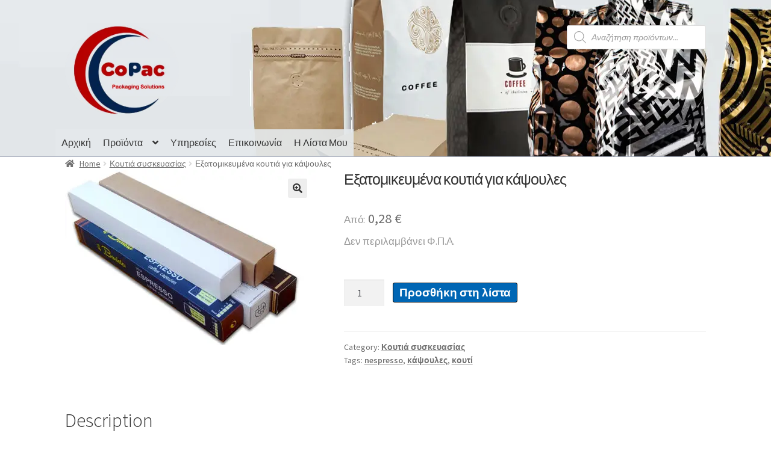

--- FILE ---
content_type: text/html; charset=UTF-8
request_url: https://copac.gr/product/%CE%B5%CE%BE%CE%B1%CF%84%CE%BF%CE%BC%CE%B9%CE%BA%CE%B5%CF%85%CE%BC%CE%AD%CE%BD%CE%B1-%CE%BA%CE%BF%CF%85%CF%84%CE%B9%CE%AC-%CE%B3%CE%B9%CE%B1-%CE%BA%CE%AC%CF%88%CE%BF%CF%85%CE%BB%CE%B5%CF%82/
body_size: 22645
content:
<!doctype html><html lang="en-US"><head><script data-no-optimize="1">var litespeed_docref=sessionStorage.getItem("litespeed_docref");litespeed_docref&&(Object.defineProperty(document,"referrer",{get:function(){return litespeed_docref}}),sessionStorage.removeItem("litespeed_docref"));</script> <meta charset="UTF-8"><meta name="viewport" content="width=device-width, initial-scale=1"><link rel="profile" href="http://gmpg.org/xfn/11"><link rel="pingback" href="https://copac.gr/xmlrpc.php"><title>Εξατομικευμένα κουτιά για κάψουλες &#8211; CoPac.gr</title><meta name='robots' content='max-image-preview:large' /><link rel='dns-prefetch' href='//fonts.googleapis.com' /><link rel="alternate" type="application/rss+xml" title="CoPac.gr &raquo; Feed" href="https://copac.gr/feed/" /><link rel="alternate" type="application/rss+xml" title="CoPac.gr &raquo; Comments Feed" href="https://copac.gr/comments/feed/" /><link data-optimized="2" rel="stylesheet" href="https://copac.gr/wp-content/litespeed/css/49ab7247ddeb5cb3c5866f9dfcbce3c0.css?ver=ea721" /> <script src="https://copac.gr/wp-includes/js/jquery/jquery.min.js" id="jquery-core-js"></script> <script data-optimized="1" src="https://copac.gr/wp-content/litespeed/js/a0ce11ed97f1a1cdbc143ffc93a71379.js?ver=71379" id="jquery-migrate-js" defer data-deferred="1"></script> <script id="acoplw-script-js-extra" src="[data-uri]" defer></script> <script data-optimized="1" src="https://copac.gr/wp-content/litespeed/js/56befe2a54a63bd452d6c3453700b11f.js?ver=0b11f" id="acoplw-script-js" defer data-deferred="1"></script> <script data-optimized="1" src="https://copac.gr/wp-content/litespeed/js/97dbd130efa732a313f1fe0831c68a70.js?ver=68a70" id="wc-zoom-js" defer data-wp-strategy="defer"></script> <script data-optimized="1" src="https://copac.gr/wp-content/litespeed/js/9f2f03ffea98deafac006736b2f714e5.js?ver=714e5" id="wc-flexslider-js" defer data-wp-strategy="defer"></script> <script data-optimized="1" src="https://copac.gr/wp-content/litespeed/js/b57b3aa30795df2c8f7c6fd9c9f027d3.js?ver=027d3" id="wc-photoswipe-js" defer data-wp-strategy="defer"></script> <script data-optimized="1" src="https://copac.gr/wp-content/litespeed/js/194f419bb513c8839a67c66fc0c05173.js?ver=05173" id="wc-photoswipe-ui-default-js" defer data-wp-strategy="defer"></script> <script id="wc-single-product-js-extra" src="[data-uri]" defer></script> <script data-optimized="1" src="https://copac.gr/wp-content/litespeed/js/724f23850df5d75d73df69421c688a42.js?ver=88a42" id="wc-single-product-js" defer data-wp-strategy="defer"></script> <script data-optimized="1" src="https://copac.gr/wp-content/litespeed/js/9771412a41a04270f1c49ff7edbeb773.js?ver=eb773" id="wc-jquery-blockui-js" defer data-wp-strategy="defer"></script> <script data-optimized="1" src="https://copac.gr/wp-content/litespeed/js/46d2eddca6dde88c233ce2f628da712f.js?ver=a712f" id="wc-js-cookie-js" defer data-wp-strategy="defer"></script> <script id="woocommerce-js-extra" src="[data-uri]" defer></script> <script data-optimized="1" src="https://copac.gr/wp-content/litespeed/js/44bd29a40d9a5c2c457810be61340332.js?ver=40332" id="woocommerce-js" defer data-wp-strategy="defer"></script> <script id="wc-cart-fragments-js-extra" src="[data-uri]" defer></script> <script data-optimized="1" src="https://copac.gr/wp-content/litespeed/js/8724344dd3343e51831db7445fbc758b.js?ver=c758b" id="wc-cart-fragments-js" defer data-wp-strategy="defer"></script> <script data-optimized="1" src="https://copac.gr/wp-content/litespeed/js/c1c46a212f7ddee2b1a5f46cd5cc406d.js?ver=c406d" id="custom-js-js" defer data-deferred="1"></script> <link rel="https://api.w.org/" href="https://copac.gr/wp-json/" /><link rel="alternate" title="JSON" type="application/json" href="https://copac.gr/wp-json/wp/v2/product/333" /><link rel="EditURI" type="application/rsd+xml" title="RSD" href="https://copac.gr/xmlrpc.php?rsd" /><meta name="generator" content="WordPress 6.8.3" /><meta name="generator" content="WooCommerce 10.4.3" /><link rel="canonical" href="https://copac.gr/product/%ce%b5%ce%be%ce%b1%cf%84%ce%bf%ce%bc%ce%b9%ce%ba%ce%b5%cf%85%ce%bc%ce%ad%ce%bd%ce%b1-%ce%ba%ce%bf%cf%85%cf%84%ce%b9%ce%ac-%ce%b3%ce%b9%ce%b1-%ce%ba%ce%ac%cf%88%ce%bf%cf%85%ce%bb%ce%b5%cf%82/" /><link rel='shortlink' href='https://copac.gr/?p=333' /><link rel="alternate" title="oEmbed (JSON)" type="application/json+oembed" href="https://copac.gr/wp-json/oembed/1.0/embed?url=https%3A%2F%2Fcopac.gr%2Fproduct%2F%25ce%25b5%25ce%25be%25ce%25b1%25cf%2584%25ce%25bf%25ce%25bc%25ce%25b9%25ce%25ba%25ce%25b5%25cf%2585%25ce%25bc%25ce%25ad%25ce%25bd%25ce%25b1-%25ce%25ba%25ce%25bf%25cf%2585%25cf%2584%25ce%25b9%25ce%25ac-%25ce%25b3%25ce%25b9%25ce%25b1-%25ce%25ba%25ce%25ac%25cf%2588%25ce%25bf%25cf%2585%25ce%25bb%25ce%25b5%25cf%2582%2F" /><link rel="alternate" title="oEmbed (XML)" type="text/xml+oembed" href="https://copac.gr/wp-json/oembed/1.0/embed?url=https%3A%2F%2Fcopac.gr%2Fproduct%2F%25ce%25b5%25ce%25be%25ce%25b1%25cf%2584%25ce%25bf%25ce%25bc%25ce%25b9%25ce%25ba%25ce%25b5%25cf%2585%25ce%25bc%25ce%25ad%25ce%25bd%25ce%25b1-%25ce%25ba%25ce%25bf%25cf%2585%25cf%2584%25ce%25b9%25ce%25ac-%25ce%25b3%25ce%25b9%25ce%25b1-%25ce%25ba%25ce%25ac%25cf%2588%25ce%25bf%25cf%2585%25ce%25bb%25ce%25b5%25cf%2582%2F&#038;format=xml" /><meta name="generator" content="auto-sizes 1.7.0"><meta name="generator" content="web-worker-offloading 0.2.0">
<noscript><style>.woocommerce-product-gallery{ opacity: 1 !important; }</style></noscript></head><body class="wp-singular product-template-default single single-product postid-333 wp-custom-logo wp-embed-responsive wp-theme-storefront theme-storefront woocommerce woocommerce-page woocommerce-no-js wcz-woocommerce wcz-btns wcz-btn-style-default wcz-soldout-style-angle storefront-full-width-content storefront-align-wide right-sidebar woocommerce-active"><div id="page" class="hfeed site"><header id="masthead" class="site-header" role="banner" style="background-image: url(https://copac.gr/wp-content/uploads/2021/09/BANNER-1.jpg.webp); "><div class="col-full">		<a class="skip-link screen-reader-text" href="#site-navigation">Skip to navigation</a>
<a class="skip-link screen-reader-text" href="#content">Skip to content</a><div class="site-branding">
<a href="https://copac.gr/" class="custom-logo-link" rel="home"><img data-lazyloaded="1" src="[data-uri]" width="225" height="179" data-src="https://copac.gr/wp-content/uploads/2021/09/cropped-copac-Logo-e1675341738654.png.webp" class="custom-logo" alt="CoPac.gr" decoding="async" data-srcset="https://copac.gr/wp-content/uploads/2021/09/cropped-copac-Logo-e1675341738654.png.webp 225w, https://copac.gr/wp-content/uploads/2021/09/cropped-copac-Logo-e1675341738654-64x51.png.webp 64w" data-sizes="(max-width: 225px) 100vw, 225px" /></a></div><div class="site-search"><div  class="dgwt-wcas-search-wrapp dgwt-wcas-no-submit woocommerce dgwt-wcas-style-solaris js-dgwt-wcas-layout-classic dgwt-wcas-layout-classic js-dgwt-wcas-mobile-overlay-enabled"><form class="dgwt-wcas-search-form" role="search" action="https://copac.gr/" method="get"><div class="dgwt-wcas-sf-wrapp">
<svg
class="dgwt-wcas-ico-magnifier" xmlns="http://www.w3.org/2000/svg"
xmlns:xlink="http://www.w3.org/1999/xlink" x="0px" y="0px"
viewBox="0 0 51.539 51.361" xml:space="preserve">
<path 						d="M51.539,49.356L37.247,35.065c3.273-3.74,5.272-8.623,5.272-13.983c0-11.742-9.518-21.26-21.26-21.26 S0,9.339,0,21.082s9.518,21.26,21.26,21.26c5.361,0,10.244-1.999,13.983-5.272l14.292,14.292L51.539,49.356z M2.835,21.082 c0-10.176,8.249-18.425,18.425-18.425s18.425,8.249,18.425,18.425S31.436,39.507,21.26,39.507S2.835,31.258,2.835,21.082z"/>
</svg>
<label class="screen-reader-text"
for="dgwt-wcas-search-input-1">
Products search			</label><input
id="dgwt-wcas-search-input-1"
type="search"
class="dgwt-wcas-search-input"
name="s"
value=""
placeholder="Αναζήτηση προϊόντων..."
autocomplete="off"
/><div class="dgwt-wcas-preloader"></div><div class="dgwt-wcas-voice-search"></div>
<input type="hidden" name="post_type" value="product"/>
<input type="hidden" name="dgwt_wcas" value="1"/></div></form></div></div></div><div class="storefront-primary-navigation"><div class="col-full"><nav id="site-navigation" class="main-navigation" role="navigation" aria-label="Primary Navigation">
<button id="site-navigation-menu-toggle" class="menu-toggle" aria-controls="site-navigation" aria-expanded="false"><span>Menu</span></button><div class="primary-navigation"><ul id="menu-main" class="menu"><li id="menu-item-81" class="menu-item menu-item-type-post_type menu-item-object-page menu-item-home menu-item-81"><a href="https://copac.gr/">Αρχική</a></li><li id="menu-item-82" class="menu-item menu-item-type-post_type menu-item-object-page menu-item-has-children current_page_parent menu-item-82"><a href="https://copac.gr/shop/">Προϊόντα</a><ul class="sub-menu"><li id="menu-item-354" class="menu-item menu-item-type-taxonomy menu-item-object-product_cat menu-item-354"><a href="https://copac.gr/product-category/coffee-capsules/">Κάψουλες καφέ</a></li><li id="menu-item-337" class="menu-item menu-item-type-taxonomy menu-item-object-product_cat current-product-ancestor current-menu-parent current-product-parent menu-item-337"><a href="https://copac.gr/product-category/boxes/">Κουτιά συσκευασίας</a></li><li id="menu-item-118" class="menu-item menu-item-type-taxonomy menu-item-object-product_cat menu-item-has-children menu-item-118"><a href="https://copac.gr/product-category/coffee_bags/">Σακουλάκια Καφέ</a><ul class="sub-menu"><li id="menu-item-126" class="menu-item menu-item-type-taxonomy menu-item-object-product_cat menu-item-has-children menu-item-126"><a href="https://copac.gr/product-category/coffee_bags/capacity/">Χωρητικότητα</a><ul class="sub-menu"><li id="menu-item-547" class="menu-item menu-item-type-taxonomy menu-item-object-product_cat menu-item-547"><a href="https://copac.gr/product-category/coffee_bags/capacity/150g/">150g</a></li><li id="menu-item-97" class="menu-item menu-item-type-taxonomy menu-item-object-product_cat menu-item-97"><a href="https://copac.gr/product-category/coffee_bags/capacity/250g/">250g</a></li><li id="menu-item-100" class="menu-item menu-item-type-taxonomy menu-item-object-product_cat menu-item-100"><a href="https://copac.gr/product-category/coffee_bags/capacity/500g/">500g</a></li><li id="menu-item-96" class="menu-item menu-item-type-taxonomy menu-item-object-product_cat menu-item-96"><a href="https://copac.gr/product-category/coffee_bags/capacity/1000g/">1000g</a></li><li id="menu-item-664" class="menu-item menu-item-type-taxonomy menu-item-object-product_cat menu-item-664"><a href="https://copac.gr/product-category/coffee_bags/capacity/3000g/">3000g</a></li></ul></li><li id="menu-item-127" class="menu-item menu-item-type-taxonomy menu-item-object-product_cat menu-item-has-children menu-item-127"><a href="https://copac.gr/product-category/coffee_bags/lining/">Επένδυση</a><ul class="sub-menu"><li id="menu-item-128" class="menu-item menu-item-type-taxonomy menu-item-object-product_cat menu-item-128"><a href="https://copac.gr/product-category/coffee_bags/lining/metallized/">Metallized</a></li><li id="menu-item-98" class="menu-item menu-item-type-taxonomy menu-item-object-product_cat menu-item-98"><a href="https://copac.gr/product-category/coffee_bags/lining/aluminium_foil_lined/">Aluminium Foil</a></li></ul></li><li id="menu-item-131" class="menu-item menu-item-type-taxonomy menu-item-object-product_cat menu-item-has-children menu-item-131"><a href="https://copac.gr/product-category/coffee_bags/style/">Σχέδιο</a><ul class="sub-menu"><li id="menu-item-102" class="menu-item menu-item-type-taxonomy menu-item-object-product_cat menu-item-102"><a href="https://copac.gr/product-category/coffee_bags/style/box_bottom/">Box-Bottom</a></li><li id="menu-item-488" class="menu-item menu-item-type-taxonomy menu-item-object-product_cat menu-item-488"><a href="https://copac.gr/product-category/coffee_bags/style/doypack/">Doypack</a></li><li id="menu-item-101" class="menu-item menu-item-type-taxonomy menu-item-object-product_cat menu-item-101"><a href="https://copac.gr/product-category/coffee_bags/style/gusset_back_stich/">Πιέτα και οπίσθια ραφή/σημείο συγκόλλησης</a></li><li id="menu-item-99" class="menu-item menu-item-type-taxonomy menu-item-object-product_cat menu-item-99"><a href="https://copac.gr/product-category/coffee_bags/style/gusset_invisible_stitch/">Πιέτα ΧΩΡΙΣ εμφανή ραφή/σημείο συγκόλλησης</a></li></ul></li><li id="menu-item-534" class="menu-item menu-item-type-taxonomy menu-item-object-product_cat menu-item-has-children menu-item-534"><a href="https://copac.gr/product-category/coffee_bags/characteristics/">Χαρακτηριστικά</a><ul class="sub-menu"><li id="menu-item-545" class="menu-item menu-item-type-taxonomy menu-item-object-product_cat menu-item-545"><a href="https://copac.gr/product-category/coffee_bags/characteristics/window/">Με Παράθυρο</a></li><li id="menu-item-537" class="menu-item menu-item-type-taxonomy menu-item-object-product_cat menu-item-537"><a href="https://copac.gr/product-category/coffee_bags/characteristics/zipper/">Με ZIPPER</a></li><li id="menu-item-538" class="menu-item menu-item-type-taxonomy menu-item-object-product_cat menu-item-538"><a href="https://copac.gr/product-category/coffee_bags/characteristics/deguyssing-valve/">Με Βαλβίδα</a></li><li id="menu-item-539" class="menu-item menu-item-type-taxonomy menu-item-object-product_cat menu-item-539"><a href="https://copac.gr/product-category/coffee_bags/characteristics/no-extra/">Χωρίς έξτρα</a></li></ul></li></ul></li></ul></li><li id="menu-item-385" class="menu-item menu-item-type-custom menu-item-object-custom menu-item-385"><a href="https://cocap.gr/">Υπηρεσίες</a></li><li id="menu-item-89" class="menu-item menu-item-type-post_type menu-item-object-page menu-item-89"><a href="https://copac.gr/contact/">Επικοινωνία</a></li><li id="menu-item-222" class="menu-item menu-item-type-post_type menu-item-object-page menu-item-222"><a href="https://copac.gr/order-request/">Η Λίστα Μου</a></li></ul></div><div class="handheld-navigation"><ul id="menu-main-1" class="menu"><li class="menu-item menu-item-type-post_type menu-item-object-page menu-item-home menu-item-81"><a href="https://copac.gr/">Αρχική</a></li><li class="menu-item menu-item-type-post_type menu-item-object-page menu-item-has-children current_page_parent menu-item-82"><a href="https://copac.gr/shop/">Προϊόντα</a><ul class="sub-menu"><li class="menu-item menu-item-type-taxonomy menu-item-object-product_cat menu-item-354"><a href="https://copac.gr/product-category/coffee-capsules/">Κάψουλες καφέ</a></li><li class="menu-item menu-item-type-taxonomy menu-item-object-product_cat current-product-ancestor current-menu-parent current-product-parent menu-item-337"><a href="https://copac.gr/product-category/boxes/">Κουτιά συσκευασίας</a></li><li class="menu-item menu-item-type-taxonomy menu-item-object-product_cat menu-item-has-children menu-item-118"><a href="https://copac.gr/product-category/coffee_bags/">Σακουλάκια Καφέ</a><ul class="sub-menu"><li class="menu-item menu-item-type-taxonomy menu-item-object-product_cat menu-item-has-children menu-item-126"><a href="https://copac.gr/product-category/coffee_bags/capacity/">Χωρητικότητα</a><ul class="sub-menu"><li class="menu-item menu-item-type-taxonomy menu-item-object-product_cat menu-item-547"><a href="https://copac.gr/product-category/coffee_bags/capacity/150g/">150g</a></li><li class="menu-item menu-item-type-taxonomy menu-item-object-product_cat menu-item-97"><a href="https://copac.gr/product-category/coffee_bags/capacity/250g/">250g</a></li><li class="menu-item menu-item-type-taxonomy menu-item-object-product_cat menu-item-100"><a href="https://copac.gr/product-category/coffee_bags/capacity/500g/">500g</a></li><li class="menu-item menu-item-type-taxonomy menu-item-object-product_cat menu-item-96"><a href="https://copac.gr/product-category/coffee_bags/capacity/1000g/">1000g</a></li><li class="menu-item menu-item-type-taxonomy menu-item-object-product_cat menu-item-664"><a href="https://copac.gr/product-category/coffee_bags/capacity/3000g/">3000g</a></li></ul></li><li class="menu-item menu-item-type-taxonomy menu-item-object-product_cat menu-item-has-children menu-item-127"><a href="https://copac.gr/product-category/coffee_bags/lining/">Επένδυση</a><ul class="sub-menu"><li class="menu-item menu-item-type-taxonomy menu-item-object-product_cat menu-item-128"><a href="https://copac.gr/product-category/coffee_bags/lining/metallized/">Metallized</a></li><li class="menu-item menu-item-type-taxonomy menu-item-object-product_cat menu-item-98"><a href="https://copac.gr/product-category/coffee_bags/lining/aluminium_foil_lined/">Aluminium Foil</a></li></ul></li><li class="menu-item menu-item-type-taxonomy menu-item-object-product_cat menu-item-has-children menu-item-131"><a href="https://copac.gr/product-category/coffee_bags/style/">Σχέδιο</a><ul class="sub-menu"><li class="menu-item menu-item-type-taxonomy menu-item-object-product_cat menu-item-102"><a href="https://copac.gr/product-category/coffee_bags/style/box_bottom/">Box-Bottom</a></li><li class="menu-item menu-item-type-taxonomy menu-item-object-product_cat menu-item-488"><a href="https://copac.gr/product-category/coffee_bags/style/doypack/">Doypack</a></li><li class="menu-item menu-item-type-taxonomy menu-item-object-product_cat menu-item-101"><a href="https://copac.gr/product-category/coffee_bags/style/gusset_back_stich/">Πιέτα και οπίσθια ραφή/σημείο συγκόλλησης</a></li><li class="menu-item menu-item-type-taxonomy menu-item-object-product_cat menu-item-99"><a href="https://copac.gr/product-category/coffee_bags/style/gusset_invisible_stitch/">Πιέτα ΧΩΡΙΣ εμφανή ραφή/σημείο συγκόλλησης</a></li></ul></li><li class="menu-item menu-item-type-taxonomy menu-item-object-product_cat menu-item-has-children menu-item-534"><a href="https://copac.gr/product-category/coffee_bags/characteristics/">Χαρακτηριστικά</a><ul class="sub-menu"><li class="menu-item menu-item-type-taxonomy menu-item-object-product_cat menu-item-545"><a href="https://copac.gr/product-category/coffee_bags/characteristics/window/">Με Παράθυρο</a></li><li class="menu-item menu-item-type-taxonomy menu-item-object-product_cat menu-item-537"><a href="https://copac.gr/product-category/coffee_bags/characteristics/zipper/">Με ZIPPER</a></li><li class="menu-item menu-item-type-taxonomy menu-item-object-product_cat menu-item-538"><a href="https://copac.gr/product-category/coffee_bags/characteristics/deguyssing-valve/">Με Βαλβίδα</a></li><li class="menu-item menu-item-type-taxonomy menu-item-object-product_cat menu-item-539"><a href="https://copac.gr/product-category/coffee_bags/characteristics/no-extra/">Χωρίς έξτρα</a></li></ul></li></ul></li></ul></li><li class="menu-item menu-item-type-custom menu-item-object-custom menu-item-385"><a href="https://cocap.gr/">Υπηρεσίες</a></li><li class="menu-item menu-item-type-post_type menu-item-object-page menu-item-89"><a href="https://copac.gr/contact/">Επικοινωνία</a></li><li class="menu-item menu-item-type-post_type menu-item-object-page menu-item-222"><a href="https://copac.gr/order-request/">Η Λίστα Μου</a></li></ul></div></nav><ul id="site-header-cart" class="site-header-cart menu"><li class="">
<a class="cart-contents" href="https://copac.gr/?page_id=7" title="View your shopping cart">
<span class="woocommerce-Price-amount amount">0&nbsp;<span class="woocommerce-Price-currencySymbol">&euro;</span></span> <span class="count">0 items</span>
</a></li><li><div class="widget woocommerce widget_shopping_cart"><div class="widget_shopping_cart_content"></div></div></li></ul></div></div></header><div class="storefront-breadcrumb"><div class="col-full"><nav class="woocommerce-breadcrumb" aria-label="breadcrumbs"><a href="https://copac.gr">Home</a><span class="breadcrumb-separator"> / </span><a href="https://copac.gr/product-category/boxes/">Κουτιά συσκευασίας</a><span class="breadcrumb-separator"> / </span>Εξατομικευμένα κουτιά για κάψουλες</nav></div></div><div id="content" class="site-content" tabindex="-1"><div class="col-full"><div class="woocommerce"></div><div id="primary" class="content-area"><main id="main" class="site-main" role="main"><div class="woocommerce-notices-wrapper"></div><div id="product-333" class="product type-product post-333 status-publish first instock product_cat-boxes product_tag-nespresso product_tag-68 product_tag-66 has-post-thumbnail taxable shipping-taxable purchasable product-type-simple"><div class="woocommerce-product-gallery woocommerce-product-gallery--with-images woocommerce-product-gallery--columns-4 images" data-columns="4" style="opacity: 0; transition: opacity .25s ease-in-out;"><div class="woocommerce-product-gallery__wrapper"><div data-thumb="https://copac.gr/wp-content/uploads/2021/09/capsule-boxes-copy-100x100.jpg.webp" data-thumb-alt="box for espresso capsules" data-thumb-srcset="https://copac.gr/wp-content/uploads/2021/09/capsule-boxes-copy-100x100.jpg.webp 100w, https://copac.gr/wp-content/uploads/2021/09/capsule-boxes-copy-150x150.jpg.webp 150w"  data-thumb-sizes="(max-width: 100px) 100vw, 100px" class="woocommerce-product-gallery__image"><a href="https://copac.gr/wp-content/uploads/2021/09/capsule-boxes-copy-e1765887870459.jpg"><img width="416" height="291" src="https://copac.gr/wp-content/uploads/2021/09/capsule-boxes-copy-416x291.jpg.webp" class="wp-post-image" alt="box for espresso capsules" data-caption="customized boxes for espresso capsules" data-src="https://copac.gr/wp-content/uploads/2021/09/capsule-boxes-copy-e1765887870459.jpg.webp" data-large_image="https://copac.gr/wp-content/uploads/2021/09/capsule-boxes-copy-e1765887870459.jpg" data-large_image_width="400" data-large_image_height="280" decoding="async" fetchpriority="high" srcset="https://copac.gr/wp-content/uploads/2021/09/capsule-boxes-copy-416x291.jpg.webp 416w, https://copac.gr/wp-content/uploads/2021/09/capsule-boxes-copy-324x226.jpg.webp 324w, https://copac.gr/wp-content/uploads/2021/09/capsule-boxes-copy-64x45.jpg.webp 64w, https://copac.gr/wp-content/uploads/2021/09/capsule-boxes-copy-300x210.jpg.webp 300w, https://copac.gr/wp-content/uploads/2021/09/capsule-boxes-copy-1024x716.jpg.webp 1024w, https://copac.gr/wp-content/uploads/2021/09/capsule-boxes-copy-768x537.jpg.webp 768w, https://copac.gr/wp-content/uploads/2021/09/capsule-boxes-copy-1536x1073.jpg.webp 1536w, https://copac.gr/wp-content/uploads/2021/09/capsule-boxes-copy-e1765887870459.jpg.webp 400w" sizes="(max-width: 416px) 100vw, 416px" /></a></div></div></div><div class="summary entry-summary"><h1 class="product_title entry-title">Εξατομικευμένα κουτιά για κάψουλες</h1><p class="price"><small>Από:</small> <span class="woocommerce-Price-amount amount"><bdi>0,28&nbsp;<span class="woocommerce-Price-currencySymbol">&euro;</span></bdi></span> <small><br>Δεν περιλαμβάνει Φ.Π.Α.</small></p><form class="cart" action="https://copac.gr/product/%ce%b5%ce%be%ce%b1%cf%84%ce%bf%ce%bc%ce%b9%ce%ba%ce%b5%cf%85%ce%bc%ce%ad%ce%bd%ce%b1-%ce%ba%ce%bf%cf%85%cf%84%ce%b9%ce%ac-%ce%b3%ce%b9%ce%b1-%ce%ba%ce%ac%cf%88%ce%bf%cf%85%ce%bb%ce%b5%cf%82/" method="post" enctype='multipart/form-data'><div class="quantity">
<label class="screen-reader-text" for="quantity_69708679a104c">Εξατομικευμένα κουτιά για κάψουλες quantity</label>
<input
type="number"
id="quantity_69708679a104c"
class="input-text qty text"
name="quantity"
value="1"
aria-label="Product quantity"
min="1"
step="1"
placeholder=""
inputmode="numeric"
autocomplete="off"
/></div><button type="submit" name="add-to-cart" value="333" class="single_add_to_cart_button button alt">Add to cart</button><div class="yith-ywraq-add-to-quote add-to-quote-333"><div class="yith-ywraq-add-button show" style="display:block"><a href="#" class="add-request-quote-button button" data-product_id="333" data-wp_nonce="a37d641c5f">Προσθήκη στη λίστα</a>
<img data-lazyloaded="1" src="[data-uri]" data-src="https://copac.gr/wp-content/plugins/yith-woocommerce-request-a-quote/assets/images/wpspin_light.gif" class="ajax-loading" alt="loading" width="16" height="16" style="visibility:hidden" /></div></div><div class="clear"></div></form><div class="product_meta">
<span class="posted_in">Category: <a href="https://copac.gr/product-category/boxes/" rel="tag">Κουτιά συσκευασίας</a></span>
<span class="tagged_as">Tags: <a href="https://copac.gr/product-tag/nespresso/" rel="tag">nespresso</a>, <a href="https://copac.gr/product-tag/%ce%ba%ce%ac%cf%88%ce%bf%cf%85%ce%bb%ce%b5%cf%82/" rel="tag">κάψουλες</a>, <a href="https://copac.gr/product-tag/%ce%ba%ce%bf%cf%85%cf%84%ce%af/" rel="tag">κουτί</a></span></div></div><div class="wcz-product-long-desc  wcz-longdescdiv-none "><div class="wcz-inner" ><h2>Description</h2></div></div><section class="related products"><h2>Related products</h2><ul class="products columns-5"><li class="product type-product post-341 status-publish first instock product_cat-boxes product_tag-nespresso product_tag-68 product_tag-66 has-post-thumbnail taxable shipping-taxable purchasable product-type-simple">
<a href="https://copac.gr/product/kraft-%ce%ba%ce%bf%cf%85%cf%84%ce%b9%ce%ac-%ce%b3%ce%b9%ce%b1-%ce%ba%ce%ac%cf%88%ce%bf%cf%85%ce%bb%ce%b5%cf%82-espresso/" class="woocommerce-LoopProduct-link woocommerce-loop-product__link"><img data-lazyloaded="1" src="[data-uri]" width="324" height="226" data-src="https://copac.gr/wp-content/uploads/2021/09/capsule-boxes-kraft-324x226.jpg.webp" class="attachment-woocommerce_thumbnail size-woocommerce_thumbnail" alt="kraft κουτιά για κάψουλες τύπου Nespresso" decoding="async" data-srcset="https://copac.gr/wp-content/uploads/2021/09/capsule-boxes-kraft-324x226.jpg.webp 324w, https://copac.gr/wp-content/uploads/2021/09/capsule-boxes-kraft-416x291.jpg.webp 416w, https://copac.gr/wp-content/uploads/2021/09/capsule-boxes-kraft-64x45.jpg.webp 64w, https://copac.gr/wp-content/uploads/2021/09/capsule-boxes-kraft-300x210.jpg.webp 300w, https://copac.gr/wp-content/uploads/2021/09/capsule-boxes-kraft-1024x716.jpg.webp 1024w, https://copac.gr/wp-content/uploads/2021/09/capsule-boxes-kraft-768x537.jpg.webp 768w, https://copac.gr/wp-content/uploads/2021/09/capsule-boxes-kraft-1536x1073.jpg.webp 1536w, https://copac.gr/wp-content/uploads/2021/09/capsule-boxes-kraft-e1765887920721.jpg.webp 400w" data-sizes="(max-width: 324px) 100vw, 324px" /><h2 class="woocommerce-loop-product__title">Kraft κουτιά για κάψουλες espresso (100τμχ)</h2>
<span class="price"><small></small> <span class="woocommerce-Price-amount amount"><bdi>15&nbsp;<span class="woocommerce-Price-currencySymbol">&euro;</span></bdi></span> <small><br>Δεν περιλαμβάνει Φ.Π.Α.</small> </span>
</a><div class="add-to-quote-wrapper"><a href="#" class="add-request-quote-button button"
data-product_id="341"
data-wp_nonce="9d86afe7b8">
</a></div></li><li class="product type-product post-338 status-publish instock product_cat-boxes product_tag-nespresso product_tag-68 product_tag-66 has-post-thumbnail taxable shipping-taxable purchasable product-type-simple">
<a href="https://copac.gr/product/%ce%bb%ce%b5%cf%85%ce%ba%ce%ac-%ce%ba%ce%bf%cf%85%cf%84%ce%b9%ce%ac-%ce%b3%ce%b9%ce%b1-%ce%ba%ce%ac%cf%88%ce%bf%cf%85%ce%bb%ce%b5%cf%82-espresso/" class="woocommerce-LoopProduct-link woocommerce-loop-product__link"><img data-lazyloaded="1" src="[data-uri]" width="324" height="226" data-src="https://copac.gr/wp-content/uploads/2021/09/capsule-boxes-white-324x226.jpg.webp" class="attachment-woocommerce_thumbnail size-woocommerce_thumbnail" alt="λευκά κουτιά για κάψουλες τύπου Nespresso" decoding="async" data-srcset="https://copac.gr/wp-content/uploads/2021/09/capsule-boxes-white-324x226.jpg.webp 324w, https://copac.gr/wp-content/uploads/2021/09/capsule-boxes-white-416x291.jpg.webp 416w, https://copac.gr/wp-content/uploads/2021/09/capsule-boxes-white-64x45.jpg.webp 64w, https://copac.gr/wp-content/uploads/2021/09/capsule-boxes-white-300x210.jpg.webp 300w, https://copac.gr/wp-content/uploads/2021/09/capsule-boxes-white-1024x716.jpg.webp 1024w, https://copac.gr/wp-content/uploads/2021/09/capsule-boxes-white-768x537.jpg.webp 768w, https://copac.gr/wp-content/uploads/2021/09/capsule-boxes-white-1536x1073.jpg.webp 1536w, https://copac.gr/wp-content/uploads/2021/09/capsule-boxes-white-e1765887883348.jpg.webp 400w" data-sizes="(max-width: 324px) 100vw, 324px" /><h2 class="woocommerce-loop-product__title">Λευκά κουτιά για κάψουλες espresso (100τμχ)</h2>
<span class="price"><small></small> <span class="woocommerce-Price-amount amount"><bdi>15&nbsp;<span class="woocommerce-Price-currencySymbol">&euro;</span></bdi></span> <small><br>Δεν περιλαμβάνει Φ.Π.Α.</small> </span>
</a><div class="add-to-quote-wrapper"><a href="#" class="add-request-quote-button button"
data-product_id="338"
data-wp_nonce="9d0a22e523">
</a></div></li></ul></section></div></main></div></div></div><footer id="colophon" class="site-footer" role="contentinfo"><div class="col-full"><div class="site-info">
&copy; CoPac.gr 2026
<br />
<a href="https://woocommerce.com" target="_blank" title="WooCommerce - The Best eCommerce Platform for WordPress" rel="noreferrer nofollow">Built with WooCommerce</a>.</div><div class="storefront-handheld-footer-bar"><ul class="columns-3"><li class="my-account">
<a href="https://copac.gr/?page_id=9">My Account</a></li><li class="search">
<a href="#">Search</a><div class="site-search"><div  class="dgwt-wcas-search-wrapp dgwt-wcas-no-submit woocommerce dgwt-wcas-style-solaris js-dgwt-wcas-layout-classic dgwt-wcas-layout-classic js-dgwt-wcas-mobile-overlay-enabled"><form class="dgwt-wcas-search-form" role="search" action="https://copac.gr/" method="get"><div class="dgwt-wcas-sf-wrapp">
<svg
class="dgwt-wcas-ico-magnifier" xmlns="http://www.w3.org/2000/svg"
xmlns:xlink="http://www.w3.org/1999/xlink" x="0px" y="0px"
viewBox="0 0 51.539 51.361" xml:space="preserve">
<path 						d="M51.539,49.356L37.247,35.065c3.273-3.74,5.272-8.623,5.272-13.983c0-11.742-9.518-21.26-21.26-21.26 S0,9.339,0,21.082s9.518,21.26,21.26,21.26c5.361,0,10.244-1.999,13.983-5.272l14.292,14.292L51.539,49.356z M2.835,21.082 c0-10.176,8.249-18.425,18.425-18.425s18.425,8.249,18.425,18.425S31.436,39.507,21.26,39.507S2.835,31.258,2.835,21.082z"/>
</svg>
<label class="screen-reader-text"
for="dgwt-wcas-search-input-2">
Products search			</label><input
id="dgwt-wcas-search-input-2"
type="search"
class="dgwt-wcas-search-input"
name="s"
value=""
placeholder="Αναζήτηση προϊόντων..."
autocomplete="off"
/><div class="dgwt-wcas-preloader"></div><div class="dgwt-wcas-voice-search"></div>
<input type="hidden" name="post_type" value="product"/>
<input type="hidden" name="dgwt_wcas" value="1"/></div></form></div></div></li><li class="cart">
<a class="footer-cart-contents" href="https://copac.gr/?page_id=7">Cart				<span class="count">0</span>
</a></li></ul></div></div></footer></div> <script type="speculationrules">{"prefetch":[{"source":"document","where":{"and":[{"href_matches":"\/*"},{"not":{"href_matches":["\/wp-*.php","\/wp-admin\/*","\/wp-content\/uploads\/*","\/wp-content\/*","\/wp-content\/plugins\/*","\/wp-content\/themes\/storefront\/*","\/*\\?(.+)"]}},{"not":{"selector_matches":"a[rel~=\"nofollow\"]"}},{"not":{"selector_matches":".no-prefetch, .no-prefetch a"}}]},"eagerness":"conservative"}]}</script> <div
id="pum-892"
role="dialog"
aria-modal="false"
class="pum pum-overlay pum-theme-280 pum-theme-cutting-edge popmake-overlay pum-overlay-disabled auto_open click_open"
data-popmake="{&quot;id&quot;:892,&quot;slug&quot;:&quot;diakopes&quot;,&quot;theme_id&quot;:280,&quot;cookies&quot;:[],&quot;triggers&quot;:[{&quot;type&quot;:&quot;auto_open&quot;,&quot;settings&quot;:{&quot;delay&quot;:1000}},{&quot;type&quot;:&quot;click_open&quot;,&quot;settings&quot;:{&quot;extra_selectors&quot;:&quot;&quot;,&quot;cookie_name&quot;:null}}],&quot;mobile_disabled&quot;:null,&quot;tablet_disabled&quot;:null,&quot;meta&quot;:{&quot;display&quot;:{&quot;stackable&quot;:false,&quot;overlay_disabled&quot;:&quot;1&quot;,&quot;scrollable_content&quot;:false,&quot;disable_reposition&quot;:false,&quot;size&quot;:&quot;micro&quot;,&quot;responsive_min_width&quot;:&quot;0%&quot;,&quot;responsive_min_width_unit&quot;:false,&quot;responsive_max_width&quot;:&quot;80%&quot;,&quot;responsive_max_width_unit&quot;:false,&quot;custom_width&quot;:&quot;640px&quot;,&quot;custom_width_unit&quot;:false,&quot;custom_height&quot;:&quot;380px&quot;,&quot;custom_height_unit&quot;:false,&quot;custom_height_auto&quot;:false,&quot;location&quot;:&quot;center&quot;,&quot;position_from_trigger&quot;:false,&quot;position_top&quot;:&quot;100&quot;,&quot;position_left&quot;:&quot;0&quot;,&quot;position_bottom&quot;:&quot;0&quot;,&quot;position_right&quot;:&quot;0&quot;,&quot;position_fixed&quot;:false,&quot;animation_type&quot;:&quot;fade&quot;,&quot;animation_speed&quot;:&quot;350&quot;,&quot;animation_origin&quot;:&quot;center top&quot;,&quot;overlay_zindex&quot;:false,&quot;zindex&quot;:&quot;1999999999&quot;},&quot;close&quot;:{&quot;text&quot;:&quot;\u039f\u039a&quot;,&quot;button_delay&quot;:&quot;0&quot;,&quot;overlay_click&quot;:false,&quot;esc_press&quot;:false,&quot;f4_press&quot;:false},&quot;click_open&quot;:[]}}"><div id="popmake-892" class="pum-container popmake theme-280 pum-responsive pum-responsive-micro responsive size-micro"><div class="pum-content popmake-content" tabindex="0"><p><center><img data-lazyloaded="1" src="[data-uri]" decoding="async" data-src="https://copac.gr/wp-content/uploads/2025/12/santa-2026a.webp" alt="" /></center></p><p style="text-align: center;">ΤΟ ΚΑΤΑΣΤΗΜΑ ΘΑ ΠΑΡΑΜΕΙΝΕΙ <strong>ΚΛΕΙΣΤΟ</strong><br />
ΑΠΟ ΤΙΣ <strong>25/12/2025</strong> ΕΩΣ ΚΑΙ <strong>06/01/2026</strong>.<br />
Σας ευχόμαστε καλά Χριστούγεννα με υγεία και χαρές!</p></div>
<button type="button" class="pum-close popmake-close" aria-label="Close">
ΟΚ			</button></div></div><div
id="pum-285"
role="dialog"
aria-modal="false"
class="pum pum-overlay pum-theme-276 pum-theme-default-theme popmake-overlay pum-overlay-disabled auto_open click_open"
data-popmake="{&quot;id&quot;:285,&quot;slug&quot;:&quot;how-to-order&quot;,&quot;theme_id&quot;:276,&quot;cookies&quot;:[{&quot;event&quot;:&quot;on_popup_close&quot;,&quot;settings&quot;:{&quot;name&quot;:&quot;pum-285&quot;,&quot;key&quot;:&quot;&quot;,&quot;session&quot;:null,&quot;path&quot;:true,&quot;time&quot;:&quot;10 minutes&quot;}}],&quot;triggers&quot;:[{&quot;type&quot;:&quot;auto_open&quot;,&quot;settings&quot;:{&quot;cookie_name&quot;:[&quot;pum-285&quot;],&quot;delay&quot;:&quot;700&quot;}},{&quot;type&quot;:&quot;click_open&quot;,&quot;settings&quot;:{&quot;extra_selectors&quot;:&quot;&quot;,&quot;cookie_name&quot;:null}}],&quot;mobile_disabled&quot;:null,&quot;tablet_disabled&quot;:null,&quot;meta&quot;:{&quot;display&quot;:{&quot;stackable&quot;:&quot;1&quot;,&quot;overlay_disabled&quot;:&quot;1&quot;,&quot;scrollable_content&quot;:false,&quot;disable_reposition&quot;:false,&quot;size&quot;:&quot;custom&quot;,&quot;responsive_min_width&quot;:&quot;0px&quot;,&quot;responsive_min_width_unit&quot;:false,&quot;responsive_max_width&quot;:&quot;100px&quot;,&quot;responsive_max_width_unit&quot;:false,&quot;custom_width&quot;:&quot;300px&quot;,&quot;custom_width_unit&quot;:false,&quot;custom_height&quot;:&quot;380px&quot;,&quot;custom_height_unit&quot;:false,&quot;custom_height_auto&quot;:&quot;1&quot;,&quot;location&quot;:&quot;right top&quot;,&quot;position_from_trigger&quot;:false,&quot;position_top&quot;:&quot;50&quot;,&quot;position_left&quot;:&quot;0&quot;,&quot;position_bottom&quot;:&quot;10&quot;,&quot;position_right&quot;:&quot;5&quot;,&quot;position_fixed&quot;:&quot;1&quot;,&quot;animation_type&quot;:&quot;slide&quot;,&quot;animation_speed&quot;:&quot;350&quot;,&quot;animation_origin&quot;:&quot;left center&quot;,&quot;overlay_zindex&quot;:false,&quot;zindex&quot;:&quot;1999999999&quot;},&quot;close&quot;:{&quot;text&quot;:&quot;fas fa-times-circle&quot;,&quot;button_delay&quot;:&quot;1000&quot;,&quot;overlay_click&quot;:false,&quot;esc_press&quot;:&quot;1&quot;,&quot;f4_press&quot;:false},&quot;click_open&quot;:[]}}"><div id="popmake-285" class="pum-container popmake theme-276 size-custom pum-position-fixed"><div class="pum-content popmake-content" tabindex="0"><p>Μπορείτε να δείτε, να συμπληρώσετε και να μας προωθήσετε την λίστα με τα προϊόντα που σας ενδιαφέρουν για τιμολόγηση <u><a href="https://copac.gr/shop/">εδώ</a></u>.</p><p>Για περισσότερες πληροφορίες καλέστε μας στο (+30)2167005122 ή στείλτε mail στο <a href="mailto:info@copac.gr">info@copac.gr</a></p></div>
<button type="button" class="pum-close popmake-close" aria-label="Close">
<i class="fas fa-times-circle"></i>			</button></div></div> <script type="application/ld+json">{"@context":"https://schema.org/","@graph":[{"@context":"https://schema.org/","@type":"BreadcrumbList","itemListElement":[{"@type":"ListItem","position":1,"item":{"name":"Home","@id":"https://copac.gr"}},{"@type":"ListItem","position":2,"item":{"name":"\u039a\u03bf\u03c5\u03c4\u03b9\u03ac \u03c3\u03c5\u03c3\u03ba\u03b5\u03c5\u03b1\u03c3\u03af\u03b1\u03c2","@id":"https://copac.gr/product-category/boxes/"}},{"@type":"ListItem","position":3,"item":{"name":"\u0395\u03be\u03b1\u03c4\u03bf\u03bc\u03b9\u03ba\u03b5\u03c5\u03bc\u03ad\u03bd\u03b1 \u03ba\u03bf\u03c5\u03c4\u03b9\u03ac \u03b3\u03b9\u03b1 \u03ba\u03ac\u03c8\u03bf\u03c5\u03bb\u03b5\u03c2","@id":"https://copac.gr/product/%ce%b5%ce%be%ce%b1%cf%84%ce%bf%ce%bc%ce%b9%ce%ba%ce%b5%cf%85%ce%bc%ce%ad%ce%bd%ce%b1-%ce%ba%ce%bf%cf%85%cf%84%ce%b9%ce%ac-%ce%b3%ce%b9%ce%b1-%ce%ba%ce%ac%cf%88%ce%bf%cf%85%ce%bb%ce%b5%cf%82/"}}]},{"@context":"https://schema.org/","@type":"Product","@id":"https://copac.gr/product/%ce%b5%ce%be%ce%b1%cf%84%ce%bf%ce%bc%ce%b9%ce%ba%ce%b5%cf%85%ce%bc%ce%ad%ce%bd%ce%b1-%ce%ba%ce%bf%cf%85%cf%84%ce%b9%ce%ac-%ce%b3%ce%b9%ce%b1-%ce%ba%ce%ac%cf%88%ce%bf%cf%85%ce%bb%ce%b5%cf%82/#product","name":"\u0395\u03be\u03b1\u03c4\u03bf\u03bc\u03b9\u03ba\u03b5\u03c5\u03bc\u03ad\u03bd\u03b1 \u03ba\u03bf\u03c5\u03c4\u03b9\u03ac \u03b3\u03b9\u03b1 \u03ba\u03ac\u03c8\u03bf\u03c5\u03bb\u03b5\u03c2","url":"https://copac.gr/product/%ce%b5%ce%be%ce%b1%cf%84%ce%bf%ce%bc%ce%b9%ce%ba%ce%b5%cf%85%ce%bc%ce%ad%ce%bd%ce%b1-%ce%ba%ce%bf%cf%85%cf%84%ce%b9%ce%ac-%ce%b3%ce%b9%ce%b1-%ce%ba%ce%ac%cf%88%ce%bf%cf%85%ce%bb%ce%b5%cf%82/","description":"","image":"https://copac.gr/wp-content/uploads/2021/09/capsule-boxes-copy-e1765887870459.jpg","sku":333,"offers":[{"@type":"Offer","priceSpecification":[{"@type":"UnitPriceSpecification","price":"0.28","priceCurrency":"EUR","valueAddedTaxIncluded":false,"validThrough":"2027-12-31"}],"priceValidUntil":"2027-12-31","availability":"https://schema.org/InStock","url":"https://copac.gr/product/%ce%b5%ce%be%ce%b1%cf%84%ce%bf%ce%bc%ce%b9%ce%ba%ce%b5%cf%85%ce%bc%ce%ad%ce%bd%ce%b1-%ce%ba%ce%bf%cf%85%cf%84%ce%b9%ce%ac-%ce%b3%ce%b9%ce%b1-%ce%ba%ce%ac%cf%88%ce%bf%cf%85%ce%bb%ce%b5%cf%82/","seller":{"@type":"Organization","name":"CoPac.gr","url":"https://copac.gr"}}]}]}</script> <div id="photoswipe-fullscreen-dialog" class="pswp" tabindex="-1" role="dialog" aria-modal="true" aria-hidden="true" aria-label="Full screen image"><div class="pswp__bg"></div><div class="pswp__scroll-wrap"><div class="pswp__container"><div class="pswp__item"></div><div class="pswp__item"></div><div class="pswp__item"></div></div><div class="pswp__ui pswp__ui--hidden"><div class="pswp__top-bar"><div class="pswp__counter"></div>
<button class="pswp__button pswp__button--zoom" aria-label="Zoom in/out"></button>
<button class="pswp__button pswp__button--fs" aria-label="Toggle fullscreen"></button>
<button class="pswp__button pswp__button--share" aria-label="Share"></button>
<button class="pswp__button pswp__button--close" aria-label="Close (Esc)"></button><div class="pswp__preloader"><div class="pswp__preloader__icn"><div class="pswp__preloader__cut"><div class="pswp__preloader__donut"></div></div></div></div></div><div class="pswp__share-modal pswp__share-modal--hidden pswp__single-tap"><div class="pswp__share-tooltip"></div></div>
<button class="pswp__button pswp__button--arrow--left" aria-label="Previous (arrow left)"></button>
<button class="pswp__button pswp__button--arrow--right" aria-label="Next (arrow right)"></button><div class="pswp__caption"><div class="pswp__caption__center"></div></div></div></div></div> <script src="[data-uri]" defer></script> <script id="yith_ywraq_frontend-js-extra" src="[data-uri]" defer></script> <script data-optimized="1" src="https://copac.gr/wp-content/litespeed/js/72deed43f227427580d27e6ce7748161.js?ver=48161" id="yith_ywraq_frontend-js" defer data-deferred="1"></script> <script id="storefront-navigation-js-extra" src="[data-uri]" defer></script> <script data-optimized="1" src="https://copac.gr/wp-content/litespeed/js/bd9d4b3af5adfb366dcd3abfab4154a5.js?ver=154a5" id="storefront-navigation-js" defer data-deferred="1"></script> <script src="https://copac.gr/wp-content/plugins/litespeed-cache/assets/js/instant_click.min.js" id="litespeed-cache-js" defer data-wp-strategy="defer"></script> <script data-optimized="1" src="https://copac.gr/wp-content/litespeed/js/db155954ac8842ee7e3d774745bdac45.js?ver=dac45" id="sourcebuster-js-js" defer data-deferred="1"></script> <script id="wc-order-attribution-js-extra" src="[data-uri]" defer></script> <script data-optimized="1" src="https://copac.gr/wp-content/litespeed/js/28e14a7c2a8204549172ea01f8c46372.js?ver=46372" id="wc-order-attribution-js" defer data-deferred="1"></script> <script data-optimized="1" src="https://copac.gr/wp-content/litespeed/js/f7859074866a203170a7b3ca1f7ce9a6.js?ver=ce9a6" id="jquery-ui-core-js" defer data-deferred="1"></script> <script data-optimized="1" src="https://copac.gr/wp-content/litespeed/js/a9bfac5d5b150e147b3c86af3c25c510.js?ver=5c510" id="wp-hooks-js" defer data-deferred="1"></script> <script id="popup-maker-site-js-extra" src="[data-uri]" defer></script> <script data-optimized="1" src="https://copac.gr/wp-content/litespeed/js/d71d2ea0df8924b90478f119f48289c6.js?ver=289c6" id="popup-maker-site-js" defer data-deferred="1"></script> <script data-optimized="1" src="https://copac.gr/wp-content/litespeed/js/250e3467fac3ffb51042abae3e1b1c81.js?ver=b1c81" id="storefront-header-cart-js" defer data-deferred="1"></script> <script data-optimized="1" src="https://copac.gr/wp-content/litespeed/js/69d71da9de677cc106d47726d099c506.js?ver=9c506" id="storefront-handheld-footer-bar-js" defer data-deferred="1"></script> <script data-optimized="1" src="https://copac.gr/wp-content/litespeed/js/63db9c67dd633027d02744619a92a2ca.js?ver=2a2ca" id="storefront-woocommerce-brands-js" defer data-deferred="1"></script> <script id="jquery-dgwt-wcas-js-extra" src="[data-uri]" defer></script> <script data-optimized="1" src="https://copac.gr/wp-content/litespeed/js/aab8571c474f5e2b74d0af5a9c869e5b.js?ver=69e5b" id="jquery-dgwt-wcas-js" defer data-deferred="1"></script> <script src="[data-uri]" defer></script> <script data-no-optimize="1">window.lazyLoadOptions=Object.assign({},{threshold:300},window.lazyLoadOptions||{});!function(t,e){"object"==typeof exports&&"undefined"!=typeof module?module.exports=e():"function"==typeof define&&define.amd?define(e):(t="undefined"!=typeof globalThis?globalThis:t||self).LazyLoad=e()}(this,function(){"use strict";function e(){return(e=Object.assign||function(t){for(var e=1;e<arguments.length;e++){var n,a=arguments[e];for(n in a)Object.prototype.hasOwnProperty.call(a,n)&&(t[n]=a[n])}return t}).apply(this,arguments)}function o(t){return e({},at,t)}function l(t,e){return t.getAttribute(gt+e)}function c(t){return l(t,vt)}function s(t,e){return function(t,e,n){e=gt+e;null!==n?t.setAttribute(e,n):t.removeAttribute(e)}(t,vt,e)}function i(t){return s(t,null),0}function r(t){return null===c(t)}function u(t){return c(t)===_t}function d(t,e,n,a){t&&(void 0===a?void 0===n?t(e):t(e,n):t(e,n,a))}function f(t,e){et?t.classList.add(e):t.className+=(t.className?" ":"")+e}function _(t,e){et?t.classList.remove(e):t.className=t.className.replace(new RegExp("(^|\\s+)"+e+"(\\s+|$)")," ").replace(/^\s+/,"").replace(/\s+$/,"")}function g(t){return t.llTempImage}function v(t,e){!e||(e=e._observer)&&e.unobserve(t)}function b(t,e){t&&(t.loadingCount+=e)}function p(t,e){t&&(t.toLoadCount=e)}function n(t){for(var e,n=[],a=0;e=t.children[a];a+=1)"SOURCE"===e.tagName&&n.push(e);return n}function h(t,e){(t=t.parentNode)&&"PICTURE"===t.tagName&&n(t).forEach(e)}function a(t,e){n(t).forEach(e)}function m(t){return!!t[lt]}function E(t){return t[lt]}function I(t){return delete t[lt]}function y(e,t){var n;m(e)||(n={},t.forEach(function(t){n[t]=e.getAttribute(t)}),e[lt]=n)}function L(a,t){var o;m(a)&&(o=E(a),t.forEach(function(t){var e,n;e=a,(t=o[n=t])?e.setAttribute(n,t):e.removeAttribute(n)}))}function k(t,e,n){f(t,e.class_loading),s(t,st),n&&(b(n,1),d(e.callback_loading,t,n))}function A(t,e,n){n&&t.setAttribute(e,n)}function O(t,e){A(t,rt,l(t,e.data_sizes)),A(t,it,l(t,e.data_srcset)),A(t,ot,l(t,e.data_src))}function w(t,e,n){var a=l(t,e.data_bg_multi),o=l(t,e.data_bg_multi_hidpi);(a=nt&&o?o:a)&&(t.style.backgroundImage=a,n=n,f(t=t,(e=e).class_applied),s(t,dt),n&&(e.unobserve_completed&&v(t,e),d(e.callback_applied,t,n)))}function x(t,e){!e||0<e.loadingCount||0<e.toLoadCount||d(t.callback_finish,e)}function M(t,e,n){t.addEventListener(e,n),t.llEvLisnrs[e]=n}function N(t){return!!t.llEvLisnrs}function z(t){if(N(t)){var e,n,a=t.llEvLisnrs;for(e in a){var o=a[e];n=e,o=o,t.removeEventListener(n,o)}delete t.llEvLisnrs}}function C(t,e,n){var a;delete t.llTempImage,b(n,-1),(a=n)&&--a.toLoadCount,_(t,e.class_loading),e.unobserve_completed&&v(t,n)}function R(i,r,c){var l=g(i)||i;N(l)||function(t,e,n){N(t)||(t.llEvLisnrs={});var a="VIDEO"===t.tagName?"loadeddata":"load";M(t,a,e),M(t,"error",n)}(l,function(t){var e,n,a,o;n=r,a=c,o=u(e=i),C(e,n,a),f(e,n.class_loaded),s(e,ut),d(n.callback_loaded,e,a),o||x(n,a),z(l)},function(t){var e,n,a,o;n=r,a=c,o=u(e=i),C(e,n,a),f(e,n.class_error),s(e,ft),d(n.callback_error,e,a),o||x(n,a),z(l)})}function T(t,e,n){var a,o,i,r,c;t.llTempImage=document.createElement("IMG"),R(t,e,n),m(c=t)||(c[lt]={backgroundImage:c.style.backgroundImage}),i=n,r=l(a=t,(o=e).data_bg),c=l(a,o.data_bg_hidpi),(r=nt&&c?c:r)&&(a.style.backgroundImage='url("'.concat(r,'")'),g(a).setAttribute(ot,r),k(a,o,i)),w(t,e,n)}function G(t,e,n){var a;R(t,e,n),a=e,e=n,(t=Et[(n=t).tagName])&&(t(n,a),k(n,a,e))}function D(t,e,n){var a;a=t,(-1<It.indexOf(a.tagName)?G:T)(t,e,n)}function S(t,e,n){var a;t.setAttribute("loading","lazy"),R(t,e,n),a=e,(e=Et[(n=t).tagName])&&e(n,a),s(t,_t)}function V(t){t.removeAttribute(ot),t.removeAttribute(it),t.removeAttribute(rt)}function j(t){h(t,function(t){L(t,mt)}),L(t,mt)}function F(t){var e;(e=yt[t.tagName])?e(t):m(e=t)&&(t=E(e),e.style.backgroundImage=t.backgroundImage)}function P(t,e){var n;F(t),n=e,r(e=t)||u(e)||(_(e,n.class_entered),_(e,n.class_exited),_(e,n.class_applied),_(e,n.class_loading),_(e,n.class_loaded),_(e,n.class_error)),i(t),I(t)}function U(t,e,n,a){var o;n.cancel_on_exit&&(c(t)!==st||"IMG"===t.tagName&&(z(t),h(o=t,function(t){V(t)}),V(o),j(t),_(t,n.class_loading),b(a,-1),i(t),d(n.callback_cancel,t,e,a)))}function $(t,e,n,a){var o,i,r=(i=t,0<=bt.indexOf(c(i)));s(t,"entered"),f(t,n.class_entered),_(t,n.class_exited),o=t,i=a,n.unobserve_entered&&v(o,i),d(n.callback_enter,t,e,a),r||D(t,n,a)}function q(t){return t.use_native&&"loading"in HTMLImageElement.prototype}function H(t,o,i){t.forEach(function(t){return(a=t).isIntersecting||0<a.intersectionRatio?$(t.target,t,o,i):(e=t.target,n=t,a=o,t=i,void(r(e)||(f(e,a.class_exited),U(e,n,a,t),d(a.callback_exit,e,n,t))));var e,n,a})}function B(e,n){var t;tt&&!q(e)&&(n._observer=new IntersectionObserver(function(t){H(t,e,n)},{root:(t=e).container===document?null:t.container,rootMargin:t.thresholds||t.threshold+"px"}))}function J(t){return Array.prototype.slice.call(t)}function K(t){return t.container.querySelectorAll(t.elements_selector)}function Q(t){return c(t)===ft}function W(t,e){return e=t||K(e),J(e).filter(r)}function X(e,t){var n;(n=K(e),J(n).filter(Q)).forEach(function(t){_(t,e.class_error),i(t)}),t.update()}function t(t,e){var n,a,t=o(t);this._settings=t,this.loadingCount=0,B(t,this),n=t,a=this,Y&&window.addEventListener("online",function(){X(n,a)}),this.update(e)}var Y="undefined"!=typeof window,Z=Y&&!("onscroll"in window)||"undefined"!=typeof navigator&&/(gle|ing|ro)bot|crawl|spider/i.test(navigator.userAgent),tt=Y&&"IntersectionObserver"in window,et=Y&&"classList"in document.createElement("p"),nt=Y&&1<window.devicePixelRatio,at={elements_selector:".lazy",container:Z||Y?document:null,threshold:300,thresholds:null,data_src:"src",data_srcset:"srcset",data_sizes:"sizes",data_bg:"bg",data_bg_hidpi:"bg-hidpi",data_bg_multi:"bg-multi",data_bg_multi_hidpi:"bg-multi-hidpi",data_poster:"poster",class_applied:"applied",class_loading:"litespeed-loading",class_loaded:"litespeed-loaded",class_error:"error",class_entered:"entered",class_exited:"exited",unobserve_completed:!0,unobserve_entered:!1,cancel_on_exit:!0,callback_enter:null,callback_exit:null,callback_applied:null,callback_loading:null,callback_loaded:null,callback_error:null,callback_finish:null,callback_cancel:null,use_native:!1},ot="src",it="srcset",rt="sizes",ct="poster",lt="llOriginalAttrs",st="loading",ut="loaded",dt="applied",ft="error",_t="native",gt="data-",vt="ll-status",bt=[st,ut,dt,ft],pt=[ot],ht=[ot,ct],mt=[ot,it,rt],Et={IMG:function(t,e){h(t,function(t){y(t,mt),O(t,e)}),y(t,mt),O(t,e)},IFRAME:function(t,e){y(t,pt),A(t,ot,l(t,e.data_src))},VIDEO:function(t,e){a(t,function(t){y(t,pt),A(t,ot,l(t,e.data_src))}),y(t,ht),A(t,ct,l(t,e.data_poster)),A(t,ot,l(t,e.data_src)),t.load()}},It=["IMG","IFRAME","VIDEO"],yt={IMG:j,IFRAME:function(t){L(t,pt)},VIDEO:function(t){a(t,function(t){L(t,pt)}),L(t,ht),t.load()}},Lt=["IMG","IFRAME","VIDEO"];return t.prototype={update:function(t){var e,n,a,o=this._settings,i=W(t,o);{if(p(this,i.length),!Z&&tt)return q(o)?(e=o,n=this,i.forEach(function(t){-1!==Lt.indexOf(t.tagName)&&S(t,e,n)}),void p(n,0)):(t=this._observer,o=i,t.disconnect(),a=t,void o.forEach(function(t){a.observe(t)}));this.loadAll(i)}},destroy:function(){this._observer&&this._observer.disconnect(),K(this._settings).forEach(function(t){I(t)}),delete this._observer,delete this._settings,delete this.loadingCount,delete this.toLoadCount},loadAll:function(t){var e=this,n=this._settings;W(t,n).forEach(function(t){v(t,e),D(t,n,e)})},restoreAll:function(){var e=this._settings;K(e).forEach(function(t){P(t,e)})}},t.load=function(t,e){e=o(e);D(t,e)},t.resetStatus=function(t){i(t)},t}),function(t,e){"use strict";function n(){e.body.classList.add("litespeed_lazyloaded")}function a(){console.log("[LiteSpeed] Start Lazy Load"),o=new LazyLoad(Object.assign({},t.lazyLoadOptions||{},{elements_selector:"[data-lazyloaded]",callback_finish:n})),i=function(){o.update()},t.MutationObserver&&new MutationObserver(i).observe(e.documentElement,{childList:!0,subtree:!0,attributes:!0})}var o,i;t.addEventListener?t.addEventListener("load",a,!1):t.attachEvent("onload",a)}(window,document);</script><script data-no-optimize="1">var litespeed_vary=document.cookie.replace(/(?:(?:^|.*;\s*)_lscache_vary\s*\=\s*([^;]*).*$)|^.*$/,"");litespeed_vary||fetch("/wp-content/plugins/litespeed-cache/guest.vary.php",{method:"POST",cache:"no-cache",redirect:"follow"}).then(e=>e.json()).then(e=>{console.log(e),e.hasOwnProperty("reload")&&"yes"==e.reload&&(sessionStorage.setItem("litespeed_docref",document.referrer),window.location.reload(!0))});</script></body></html>
<!-- Page optimized by LiteSpeed Cache @2026-01-21 10:55:37 -->

<!-- Page cached by LiteSpeed Cache 7.7 on 2026-01-21 10:55:37 -->
<!-- Guest Mode -->